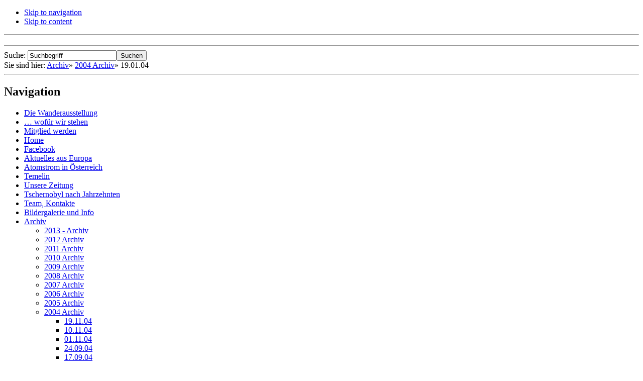

--- FILE ---
content_type: text/html; charset=utf-8
request_url: http://www.anti.atom.at/index.php?mact=News,med07c,default,1&med07cnumber=3&med07cdetailpage=72&med07clang=de_DE&med07ccategory=Presse&med07cpagenumber=50&med07creturnid=258&page=258
body_size: 22365
content:
<!DOCTYPE html PUBLIC "-//W3C//DTD XHTML 1.0 Transitional//EN" "http://www.w3.org/TR/xhtml1/DTD/xhtml1-transitional.dtd">
<html xmlns="http://www.w3.org/1999/xhtml" xml:lang="de" lang="de">


<head>
    <title>Anti Atom Komitee - 19.01.04</title>


 
<base href="http://www.anti.atom.at/" />
<meta name="Generator" content="CMS Made Simple - Copyright (C) 2004-9 Ted Kulp. All rights reserved." />
<meta http-equiv="Content-Type" content="text/html; charset=utf-8" />
<meta name="content-language" content="de" />
<meta name="author"           content="Anti Atom Komite" />
<meta name="publisher"        content="Anti Atom Komitee" />
<meta name="copyright"        content="Anti Atom Komitee" />
<meta name="language"         content="Deutsch" />
<meta name="revisit"          content="After 10 days" />
<meta name="robots"           content="INDEX,FOLLOW" />
<meta name="google-site-verification" content="x2VD6quWvMpRu4axPdodAA4eNLG01B1uiHBAQz9LaJY" />
<meta name="page-topic"       content="Umwelt, Atomenergie, Gegner" />
<meta name="page-type"        content="Homepage" />
<meta name="description" content="Verein mit Sitz in Freistadt mit der Aufgabe, die Errichtung und den Betrieb von Atomkraftwerken in Europa zu verhindern. Informiert über die Statuten und die Aktivitäten des Vereins und über aktuelle Veranstaltungen" />

<meta name="keywords"         content="Kernkraftwerke, Kernspaltung, Atomkerne, Kernenergie, Kernbrennstoff, AKW, Atomkraftwerk, Anti Atom Politik, UVP-Verfahren, Atomindustrie, Tschernobyl, Temelin, Radioaktiv, Strahlung, AKW Temelín, Fukushima, Katastrophenschutz, Sicherheitsmängel, Atomaufsichtsbehörde, Generatorfehler, Brennstoffelement, Brennelemente, radioaktives Wasser," />
<link rel="shortcut icon" href="favicon.ico" />
<!-- Add code here that should appear in the metadata section of all new pages -->


 <link rel="stylesheet" type="text/css" href="http://www.anti.atom.at/tmp/cache/stylesheet_combined_e700ec28acffa9f7cded33dba7cf35dd.css" media="screen" />
<link rel="stylesheet" type="text/css" href="http://www.anti.atom.at/tmp/cache/stylesheet_combined_87e344959afa6101ea8f2e3b459d3495.css" media="handheld" />
<link rel="stylesheet" type="text/css" href="http://www.anti.atom.at/tmp/cache/stylesheet_combined_c16a7dcc026d8e725170009d1f858c88.css" media="print" />



 <link rel="start" title="Home Page, shortcut key=1" href="http://www.anti.atom.at/" />
 <link rel="prev" title="28.01.04" href="http://www.anti.atom.at/index.php?page=28-01-04" />
 <link rel="next" title="18.01.04" href="http://www.anti.atom.at/index.php?page=18-01-04" />
 <script type="text/javascript" src="http://www.anti.atom.at/lib/jquery/js/jquery-1.11.1.min.js"></script>
<script type="text/javascript" src="http://www.anti.atom.at/lib/jquery/js/jquery-ui-1.10.4.custom.min.js"></script>
<link rel="stylesheet" type="text/css" href="http://www.anti.atom.at/lib/jquery/css/smoothness/jquery-ui-1.10.4.custom.min.css"/>
<script type="text/javascript" src="http://www.anti.atom.at/lib/jquery/js/jquery.mjs.nestedSortable.js"></script>
<script type="text/javascript" src="http://www.anti.atom.at/lib/jquery/js/jquery.json-2.4.min.js"></script>
<script type="text/javascript" src="http://www.anti.atom.at/lib/jquery/js/jquery-migrate-1.2.1.min.js"></script>




 
<script type="text/JavaScript">
<!--
//pass min and max - measured against window width
function P7_MinMaxW(a,b){
var nw="auto",w=document.documentElement.clientWidth;
if(w>=b){nw=b+"px";}if(w<=a){nw=a+"px";}return nw;
}
//-->
</script>
    <!--[if lte IE 6]>
    <style type="text/css">
    #pagewrapper {width:expression(P7_MinMaxW(1024,1400));}
    #container {height: 1%;}
    </style>
    <![endif]-->
    


<script type="text/JavaScript">
function SetDisplay(elementid) {document.getElementById(elementid).style.display = "none";}
function toggleDisplay(elementid) {
if( document.getElementById(elementid).style.display == "none" ) 
{ document.getElementById(elementid).style.display = "block"; } 
else
{ document.getElementById(elementid).style.display = "none"; }}
</script>

  </head>
  <body>
    <div id="pagewrapper">


      <ul class="accessibility">
        <li><a href="http://www.anti.atom.at/index.php?page=19-01-04#menu_vert" title="Skip to navigation" accesskey="n">Skip to navigation</a></li>
        <li><a href="http://www.anti.atom.at/index.php?page=19-01-04#main" title="Skip to content" accesskey="s">Skip to content</a></li>
      </ul>


      <hr class="accessibility" />



      <div id="header">


        <h2 class="headright"></h2>        
       
        <hr class="accessibility" />
      </div>



      <div id="search">
      <form id="m830a1moduleform_1" method="get" action="http://www.anti.atom.at/index.php?page=19-01-04" class="cms_form">
<div class="hidden">
<input type="hidden" name="mact" value="Search,m830a1,dosearch,0" />
<input type="hidden" name="m830a1returnid" value="258" />
</div>


    <label for="m830a1searchinput">Suche:&nbsp;</label><input type="text" class="search-input" id="m830a1searchinput" name="m830a1searchinput" size="20" maxlength="50" value="Suchbegriff" onfocus="if(this.value==this.defaultValue) this.value='';" onblur="if(this.value=='') this.value=this.defaultValue;"/><input class="search-button" name="submit" value="Suchen" type="submit" />

</form>

      </div>



      <div class="crbk">


        <div class="breadcrumbs">
        
<div class="breadcrumb">Sie sind hier:&nbsp;<span class="breadcrumb"><a href="http://www.anti.atom.at/index.php?page=archiv" title="Archiv">Archiv</a></span>&raquo;&nbsp;<span class="breadcrumb"><a href="http://www.anti.atom.at/index.php?page=2004-archiv" title="2004 Archiv">2004 Archiv</a></span>&raquo;&nbsp;<span class="breadcrumb current">19.01.04</span></div>
          <hr class="accessibility" />
        </div>
      </div>



      <div id="content">


        <div id="sidebar">
          <div id="sidebara">


            <div id="menu_vert">
              <h2 class="accessibility">Navigation</h2>
               


<ul>

<li><a href="http://www.anti.atom.at/index.php?page=die-wanderausstellung"><span>Die Wanderausstellung</span></a>


</li>

<li><a href="http://www.anti.atom.at/index.php?page=wofür-wir-stehen"><span>… wofür wir stehen</span></a>


</li>

<li><a href="http://www.anti.atom.at/index.php?page=mitglied-werden"><span>Mitglied werden</span></a>


</li>

<li class="parent"><a class="parent" href="http://www.anti.atom.at/"><span>Home</span></a>


</li>

<li><a href="http://www.facebook.com/plugins/like.php?href=http%3A%2F%2Fwww.anti.atom.at&width&layout=standard&action=like&show_faces=false&share=true&height=35"><span>Facebook</span></a>


</li>

<li class="parent"><a class="parent" href="http://www.anti.atom.at/index.php?page=ziele"><span>Aktuelles aus Europa</span></a>


</li>

<li class="parent"><a class="parent" href="http://www.anti.atom.at/index.php?page=atomstrom"><span>Atomstrom in Österreich</span></a>


</li>

<li class="parent"><a class="parent" href="http://www.anti.atom.at/index.php?page=temelin"><span>Temelin</span></a>


</li>

<li><a href="http://www.anti.atom.at/index.php?page=anti-temelin-post"><span>Unsere Zeitung</span></a>


</li>

<li><a href="http://www.anti.atom.at/index.php?page=20-jahre-danach"><span>Tschernobyl nach Jahrzehnten</span></a>


</li>

<li class="parent"><a class="parent" href="http://www.anti.atom.at/index.php?page=team"><span>Team, Kontakte</span></a>


</li>

<li class="parent"><a class="parent" href="http://www.anti.atom.at/index.php?page=bilder-gallery"><span>Bildergalerie und Info</span></a>


</li>

                    <li class="menuactive menuparent parent"><a class="menuactive menuparent parent" href="http://www.anti.atom.at/index.php?page=archiv"><span>Archiv</span></a>


<ul>

<li class="parent"><a class="parent" href="http://www.anti.atom.at/index.php?page=2013-archiv"><span>2013 - Archiv</span></a>


</li>

<li class="parent"><a class="parent" href="http://www.anti.atom.at/index.php?page=2012-archiv-2"><span>2012 Archiv</span></a>


</li>

<li class="parent"><a class="parent" href="http://www.anti.atom.at/index.php?page=2011-archiv"><span>2011 Archiv</span></a>


</li>

<li><a href="http://www.anti.atom.at/index.php?page=2010-archiv"><span>2010 Archiv</span></a>


</li>

<li class="parent"><a class="parent" href="http://www.anti.atom.at/index.php?page=2009-archiv"><span>2009 Archiv</span></a>


</li>

<li class="parent"><a class="parent" href="http://www.anti.atom.at/index.php?page=2008-archiv"><span>2008 Archiv</span></a>


</li>

<li class="parent"><a class="parent" href="http://www.anti.atom.at/index.php?page=2007-archiv"><span>2007 Archiv</span></a>


</li>

<li class="parent"><a class="parent" href="http://www.anti.atom.at/index.php?page=2006-archiv"><span>2006 Archiv</span></a>


</li>

<li class="parent"><a class="parent" href="http://www.anti.atom.at/index.php?page=2005-archiv"><span>2005 Archiv</span></a>


</li>

                    <li class="menuactive menuparent parent"><a class="menuactive menuparent parent" href="http://www.anti.atom.at/index.php?page=2004-archiv"><span>2004 Archiv</span></a>


<ul>

<li><a href="http://www.anti.atom.at/index.php?page=19-11-04"><span>19.11.04</span></a>


</li>

<li><a href="http://www.anti.atom.at/index.php?page=10-11-04"><span>10.11.04</span></a>


</li>

<li><a href="http://www.anti.atom.at/index.php?page=01-11-04"><span>01.11.04</span></a>


</li>

<li><a href="http://www.anti.atom.at/index.php?page=24-09-04"><span>24.09.04</span></a>


</li>

<li><a href="http://www.anti.atom.at/index.php?page=17-09-04"><span>17.09.04</span></a>


</li>

<li><a href="http://www.anti.atom.at/index.php?page=08-09-04"><span>08.09.04</span></a>


</li>

<li><a href="http://www.anti.atom.at/index.php?page=07-09-04"><span>07.09.04</span></a>


</li>

<li><a href="http://www.anti.atom.at/index.php?page=27-08-04"><span>27.08.04</span></a>


</li>

<li><a href="http://www.anti.atom.at/index.php?page=24-08-04"><span>24.08.04</span></a>


</li>

<li><a href="http://www.anti.atom.at/index.php?page=28-07-04"><span>28.07.04</span></a>


</li>

<li><a href="http://www.anti.atom.at/index.php?page=07-06-04"><span>07.06.04</span></a>


</li>

<li><a href="http://www.anti.atom.at/index.php?page=14-04-04"><span>14.04.04</span></a>


</li>

<li><a href="http://www.anti.atom.at/index.php?page=05-04-04"><span>05.04.04</span></a>


</li>

<li><a href="http://www.anti.atom.at/index.php?page=19-03-04"><span>19.03.04</span></a>


</li>

<li><a href="http://www.anti.atom.at/index.php?page=12-03-04b"><span>12.03.04b</span></a>


</li>

<li><a href="http://www.anti.atom.at/index.php?page=12-03-04"><span>12.03.04</span></a>


</li>

<li><a href="http://www.anti.atom.at/index.php?page=10-03-04"><span>10.03.04</span></a>


</li>

<li><a href="http://www.anti.atom.at/index.php?page=09-03-04"><span>09.03.04</span></a>


</li>

<li><a href="http://www.anti.atom.at/index.php?page=02-03-04"><span>02.03.04</span></a>


</li>

<li><a href="http://www.anti.atom.at/index.php?page=16-02-04"><span>16.02.04</span></a>


</li>

<li><a href="http://www.anti.atom.at/index.php?page=12-02-04"><span>12.02.04</span></a>


</li>

<li><a href="http://www.anti.atom.at/index.php?page=11-02-04b"><span>11.02.04b</span></a>


</li>

<li><a href="http://www.anti.atom.at/index.php?page=11-02-04"><span>11.02.04</span></a>


</li>

<li><a href="http://www.anti.atom.at/index.php?page=09-02-04"><span>09.02.04</span></a>


</li>

<li><a href="http://www.anti.atom.at/index.php?page=05-02-04"><span>05.02.04</span></a>


</li>

<li><a href="http://www.anti.atom.at/index.php?page=28-01-04"><span>28.01.04</span></a>


</li>

        <li class="menuactive"><a class="menuactive" href="http://www.anti.atom.at/index.php?page=19-01-04"><span>19.01.04</span></a>


</li>

<li><a href="http://www.anti.atom.at/index.php?page=18-01-04"><span>18.01.04</span></a>


</li>

<li><a href="http://www.anti.atom.at/index.php?page=15-01-04"><span>15.01.04</span></a>


</li>

<li><a href="http://www.anti.atom.at/index.php?page=14-01-04"><span>14.01.04</span></a>


</li>

<li><a href="http://www.anti.atom.at/index.php?page=13-01-04"><span>13.01.04</span></a>


</li>

<li><a href="http://www.anti.atom.at/index.php?page=12-01-04b"><span>12.01.04b</span></a>


</li>

<li><a href="http://www.anti.atom.at/index.php?page=12-01-04"><span>12.01.04</span></a>


</li></ul>
</li>

<li><a href="http://www.anti.atom.at/index.php?page=vor-2002-2"><span>vor 2002</span></a>


</li></ul>
</li>

<li><a href="http://www.anti.atom.at/index.php?page=sponsoren"><span>Sponsoren</span></a>


</li>

<li><a href="http://www.anti.atom.at/index.php?page=links-zu-befreundeten-organisationen"><span>Anti Atom Netzwerk</span></a>


</li>

<li><a href="http://www.anti.atom.at/index.php?page=impressum-haftungsausschluss"><span>Impressum &amp; Haftungsausschluss</span></a>



</li>
</ul>

            </div>


<br />
<div id="sidebarcg">
    <div id="sidebarc">
<a title="FB" href="https://www.facebook.com/pages/Anti-Atom-Komitee/257614307696111" target="_blank"><img style="float: left; margin: 0px 5px;" src="uploads/images/fblogo.png" alt="" width="60" height="64" /></a>
<p>  </p>
<p> </p>
<div> Unsere Seite auf Facebook</div>
<p>_____________________</p>
<p><a href="http://www.frf.at" target="_blank"><img style="margin: 5px;" src="uploads/images/frf_logo170.jpg" alt="FRF" width="170" height="170" /></a></p>
<br /> <a title="FRF" href="http://cba.fro.at/series/682" target="_blank"><img style="margin: 1px; border: 1px solid gray;" title="Sendung Ausgestrahlt" src="http://www.anti.atom.at/uploads/images/logos/logo-aak-578x400_frf1.jpg" alt="AUSGESTRAHLT im Archiv" width="170" height="88" /></a><br /><br />Unsere Sendung:<br /><strong>Ausgestrahlt</strong><br />Jeden 2. Di im Monat 15:00<br /> <span style="font-size: x-small;">(WH: am folgenden Fr 10:00)</span><br /> <br />107,1 MHz und 103,1 MH
<p>_____________________</p>
<p><a href="https://www.ourpower.coop" target="_blank"><img style="margin: 5px;" src="uploads/images/our_power_logo_web.png" alt="our power" width="170" height="30" /></a></p>
<span style='color:#E88200'>Strom direkt von Nachbarn und Freunden!</span><br />
_____________________<br /><br />
<a title="Dorf TV" href="http://www.dorftv.at/channel/anti-atom-komitee-ausgestrahlt" target="_blank"><img style="margin: 1px; border: 1px solid gray;" title="Dorf TV" src="http://www.anti.atom.at/uploads/images/logos/ausgestrahlt_Dorf.jpg" alt="Dorf TV" width="170" height="96" /></a><br /><br />Das Anti Atom Komitee <br />auf Dorf TV<br />
_____________________<br /><br />
<p><a title="Helios Sonnenstrom" href="https://www.helios-sonnenstrom.at/" target="_blank"><img style="margin: 5px; border: 0px solid gray;" title="Helios Sonnenstrom" src="http://www.anti.atom.at/uploads/images/logos/Helios-Sonnenstrom-GmbH-blau.png" alt="Helios Sonnenstrom GmbH" width="170" height="77" /></a><br />Helios Sonnenstrom</p>
<p>_____________________</p>
<a title="AAE" href="http://www.aae.at" target="_blank"><img style="margin: 5px; border: 1px solid gray;" title="Alpen Adria" src="uploads/images/AAE_Banner_170x57.gif" alt="AAE" /></a><br />Wir beziehen unseren Strom <br />von der <br /><strong><strong>AAE Naturstrom Vertrieb GmbH<br /></strong></strong><br />
_____________________<br /><br />
<a title="Energiebezirk Freistadt" href="http://www.energiebezirk.at" target="_blank"><img style="margin: 5px;border:0px solid gray" title="Energiebezirk Freistadt" src="http://www.anti.atom.at/uploads/images/logos/EBF_Logo-transp-1.png" alt="Energiebezirk Freistadt" width="170" height="76" /></a><br />Energiebezirk Freistadt <br /><br />


</div>
</div>

          </div>
        </div>



<div id="sidebarleft">
<div id="offen"><strong>Öffnungszeiten :</strong><br />Mo - Do von 8.15  bis 13.00 Uhr<br />oder nach Vereinbarung <span style="color: #000000;"><strong><br style="color: #000000;" /></strong></span></div>
<br/><br/><br/><br/>
          <div id="sidebaraleft">
               
               <div id="news">
               <h2>Presse Aussendungen</h2>
               <!-- Start News Display Template -->
  <p>
<a href="http://www.anti.atom.at/index.php?mact=News,med07c,default,1&amp;med07cnumber=3&amp;med07cdetailpage=72&amp;med07clang=de_DE&amp;med07ccategory=Presse&amp;med07cpagenumber=1&amp;med07creturnid=258&amp;page=258">«</a>&nbsp;<a href="http://www.anti.atom.at/index.php?mact=News,med07c,default,1&amp;med07cnumber=3&amp;med07cdetailpage=72&amp;med07clang=de_DE&amp;med07ccategory=Presse&amp;med07cpagenumber=49&amp;med07creturnid=258&amp;page=258">‹</a>&nbsp;
Seite&nbsp;50&nbsp;von&nbsp;57
&nbsp;<a href="http://www.anti.atom.at/index.php?mact=News,med07c,default,1&amp;med07cnumber=3&amp;med07cdetailpage=72&amp;med07clang=de_DE&amp;med07ccategory=Presse&amp;med07cpagenumber=51&amp;med07creturnid=258&amp;page=258">›</a>&nbsp;<a href="http://www.anti.atom.at/index.php?mact=News,med07c,default,1&amp;med07cnumber=3&amp;med07cdetailpage=72&amp;med07clang=de_DE&amp;med07ccategory=Presse&amp;med07cpagenumber=57&amp;med07creturnid=258&amp;page=258">»</a>
</p>
<div class="NewsSummary">

	<div class="NewsSummaryPostdate">
		Dienstag, 07 Oktober 2014
	</div>

<div class="NewsSummaryLink">
<a href="http://www.anti.atom.at/index.php?mact=News,cntnt01,detail,0&amp;cntnt01articleid=141&amp;cntnt01origid=258&amp;cntnt01lang=de_DE&amp;cntnt01returnid=72" title="Presseaussendung von &Ouml;sterreichisches Netzwerk Atomkraftfrei am 25.09.2014">Presseaussendung von Österreichisches Netzwerk Atomkraftfrei am 25.09.2014</a>
</div>

<br />
	<div class="NewsSummarySummary">
		<strong>Forderung nach Nichtigkeitsklage bei Kommissionsentscheid pro Subventionen für Hinkley Point </strong><br /> Offener Brief von ÖNA - Österreichisches Netzwerk Atomkraftfrei an die österreischische Bundesregierung<br />	</div>

	<div class="NewsSummaryMorelink">
		[<a href="http://www.anti.atom.at/index.php?mact=News,cntnt01,detail,0&amp;cntnt01articleid=141&amp;cntnt01origid=258&amp;cntnt01lang=de_DE&amp;cntnt01returnid=72">weiterlesen</a>]
	</div>



</div>
<div class="NewsSummary">

	<div class="NewsSummaryPostdate">
		Freitag, 19 September 2014
	</div>

<div class="NewsSummaryLink">
<a href="http://www.anti.atom.at/index.php?mact=News,cntnt01,detail,0&amp;cntnt01articleid=139&amp;cntnt01origid=258&amp;cntnt01lang=de_DE&amp;cntnt01returnid=72" title="60 Jahre Starthilfe m&uuml;ssen genug sein &ndash; Keine Preisgarantien f&uuml;r neue AKWs">60 Jahre Starthilfe müssen genug sein – Keine Preisgarantien für neue AKWs</a>
</div>

<br />
	<div class="NewsSummarySummary">
		<p><strong>Die unverschämte Forderung der Atomlobby nach staatlichen Preisgarantien für unwirtschaftlichen Atomstrom macht deutlich - Atomenergie ist am Ende!</strong></p>
<p><strong>Das Anti Atom Komitee fordert ein klares NEIN zu staatlichen Preisgarantien und auch ein klares NEIN zu staatlichen Krediten. </strong></p>	</div>

	<div class="NewsSummaryMorelink">
		[<a href="http://www.anti.atom.at/index.php?mact=News,cntnt01,detail,0&amp;cntnt01articleid=139&amp;cntnt01origid=258&amp;cntnt01lang=de_DE&amp;cntnt01returnid=72">weiterlesen</a>]
	</div>



</div>
<div class="NewsSummary">

	<div class="NewsSummaryPostdate">
		Donnerstag, 11 September 2014
	</div>

<div class="NewsSummaryLink">
<a href="http://www.anti.atom.at/index.php?mact=News,cntnt01,detail,0&amp;cntnt01articleid=138&amp;cntnt01origid=258&amp;cntnt01lang=de_DE&amp;cntnt01returnid=72" title="Stromkennzeichnung - Gesch&auml;fte mit Atomstrom florieren weiterhin pr&auml;chtig">Stromkennzeichnung - Geschäfte mit Atomstrom florieren weiterhin prächtig</a>
</div>

<br />
	<div class="NewsSummarySummary">
		<p><strong>Freistadt (OTS):  Die heutige Pressemeldung des Wirtschaftsministeriums, dass der Anteil von Graustrom und Atomstrom in Österreich weiter gesunken sei, ist irreführend.</strong></p>
<p><strong>Das Anti Atom Komitee kritisiert, Österreich importiert weiterhin Atomstrom.<br /></strong></p>
<p><strong>Österreich sei atomstromfrei, ist weiterhin ein Märchen. Bundesminister Rupprechter sagte Unterstützung zu!</strong></p>	</div>

	<div class="NewsSummaryMorelink">
		[<a href="http://www.anti.atom.at/index.php?mact=News,cntnt01,detail,0&amp;cntnt01articleid=138&amp;cntnt01origid=258&amp;cntnt01lang=de_DE&amp;cntnt01returnid=72">weiterlesen</a>]
	</div>



</div>

<!-- End News Display Template -->
               </div>
              

          </div>
        </div>




        <div class="back">        
          <div id="main">
            <div style="float: right;"><!-- print tag removed in CMS Made Simple 2.0.  --></div>
            <h2>19.01.04</h2>
            Montag, 19. Januar 2004:<br />"Temelin-Teilerfolg"<br /><br />Als "TEILERFOLG" bezeichnet Umweltlandesrat Rudi Anschober (Grüne) die Ankündigung Tschechiens, den Ausbau Temelins zu stoppen. Entwarnung dürfe man noch nicht geben, so Anschober.<br /><br />LAbg. Otto Gumpinger (VP) vom "Anti-Atom-Komitee" sprach von einem "ersten richtigen Schritt".<br /><br /><br />Quelle: OÖ Nachrichten vom 19.1.04<br /><br /><!-- Add code here that should appear in the content block of all new pages -->            <br />




            <div class="right49">
              <p><a href="http://www.anti.atom.at/index.php?page=19-01-04#main">^ Oben</a></p>
            </div>

            <div class="left49">
              <p> Vorherige Seite:  <a href="http://www.anti.atom.at/index.php?page=28-01-04" title="28.01.04" >28.01.04</a>


              <br />
              Nächste Seite:  <a href="http://www.anti.atom.at/index.php?page=18-01-04" title="18.01.04" >18.01.04</a>
              </p>
            </div>


            <hr class="accessibility" />
          </div>
        </div>


        <div class="clear"></div>


      </div>



      <div class="footback">
        <div id="footer">

          <p>Anti Atom Komitee, Promenade 11, 4240 Freistadt, Telefon/Fax 0043 (0)7942 72543 <br />© Das Copyright der einzelnen Beiträge obliegt dem jeweiligen Autor. – <a href="index.php?page=impressum-haftungsausschluss" target="_blank">Impressum und Haftungsausschluss</a></p>
          <div class="clear"></div>
        </div>
      </div>


    </div>

  </body>
</html>